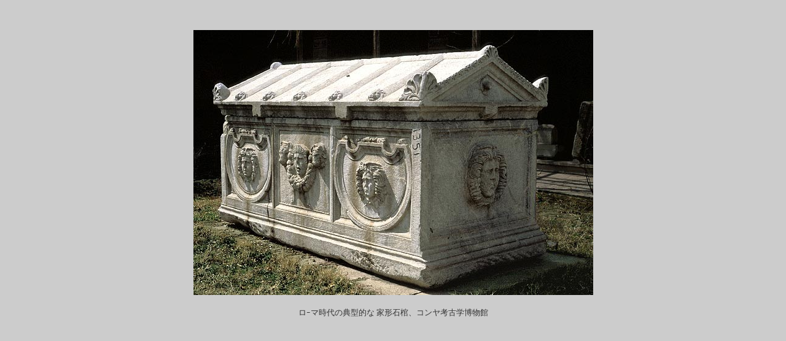

--- FILE ---
content_type: text/html
request_url: http://kamit.jp/07_lycia/xsarco.htm
body_size: 534
content:

<HTML>
<TITLE>ローマ時代の家形石棺</TITLE>
<STYLE>P{line-height:160%;}</STYLE>
<BODY bgcolor="#CCCCCC" text="#333333"><P><BR>

<CENTER><IMG src="sarco.jpg"><P>
<font face="メイリオ" size=2>


ロｰマ時代の典型的な 家形石棺、コンヤ考古学博物館

<P><BR>
<P></font></CENTER>
</BODY></HTML>

